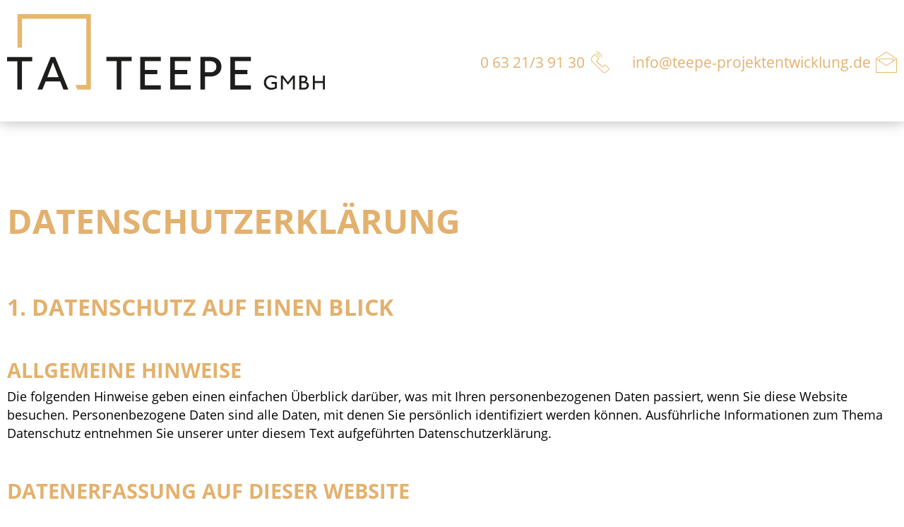

--- FILE ---
content_type: text/css
request_url: https://www.teepe-projektentwicklung.de/wp-content/uploads/elementor/css/post-10.css?ver=1732554261
body_size: 7420
content:
.elementor-kit-10{--e-global-color-primary:#E3B16E;--e-global-color-secondary:#DBE1E4;--e-global-color-text:#000000;--e-global-color-accent:#E5E6E8;--e-global-typography-primary-font-weight:600;--e-global-typography-secondary-font-weight:400;--e-global-typography-text-font-weight:400;--e-global-typography-accent-font-weight:500;color:var( --e-global-color-text );font-family:"Open Sans", Sans-serif;}.elementor-kit-10 e-page-transition{background-color:#FFBC7D;}.elementor-kit-10 a{color:#E3B16E;}.elementor-kit-10 a:hover{color:#E0C9AA;}.elementor-kit-10 h1{color:var( --e-global-color-primary );font-size:3rem;text-transform:uppercase;line-height:1.3em;}.elementor-kit-10 h2{color:var( --e-global-color-primary );font-size:3rem;text-transform:uppercase;line-height:1.3em;}.elementor-kit-10 h3{color:var( --e-global-color-primary );font-size:2rem;text-transform:uppercase;line-height:1.3em;}.elementor-kit-10 h4{color:var( --e-global-color-primary );font-size:1.8rem;text-transform:uppercase;line-height:1.3em;}.elementor-kit-10 h5{color:var( --e-global-color-primary );font-size:1.6rem;text-transform:uppercase;line-height:1.3em;}.elementor-kit-10 h6{color:var( --e-global-color-primary );font-size:1.4rem;text-transform:uppercase;line-height:1.3em;}.elementor-section.elementor-section-boxed > .elementor-container{max-width:1400px;}.e-con{--container-max-width:1400px;}.elementor-widget:not(:last-child){margin-block-end:20px;}.elementor-element{--widgets-spacing:20px 20px;}{}h1.entry-title{display:var(--page-title-display);}@media(max-width:1024px){.elementor-section.elementor-section-boxed > .elementor-container{max-width:1024px;}.e-con{--container-max-width:1024px;}}@media(max-width:767px){.elementor-kit-10 h1{font-size:2.6rem;}.elementor-kit-10 h2{font-size:1.9rem;}.elementor-kit-10 h3{font-size:1.6rem;}.elementor-kit-10 h4{font-size:1.4rem;}.elementor-kit-10 h5{font-size:1.2rem;}.elementor-kit-10 h6{font-size:1.1rem;}.elementor-section.elementor-section-boxed > .elementor-container{max-width:767px;}.e-con{--container-max-width:767px;}}/* Start Custom Fonts CSS */@font-face {
	font-family: 'Open Sans';
	font-style: normal;
	font-weight: 300;
	font-display: auto;
	src: url('https://www.teepe-projektentwicklung.de/wp-content/uploads/OpenSans-Light.eot');
	src: url('https://www.teepe-projektentwicklung.de/wp-content/uploads/OpenSans-Light.eot?#iefix') format('embedded-opentype'),
		url('https://www.teepe-projektentwicklung.de/wp-content/uploads/OpenSans-Light.woff2') format('woff2'),
		url('https://www.teepe-projektentwicklung.de/wp-content/uploads/OpenSans-Light.woff') format('woff'),
		url('https://www.teepe-projektentwicklung.de/wp-content/uploads/OpenSans-Light.ttf') format('truetype'),
		url('https://www.teepe-projektentwicklung.de/wp-content/uploads/OpenSans-Light.svg#OpenSans') format('svg');
}
@font-face {
	font-family: 'Open Sans';
	font-style: italic;
	font-weight: 300;
	font-display: auto;
	src: url('https://www.teepe-projektentwicklung.de/wp-content/uploads/OpenSans-LightItalic.eot');
	src: url('https://www.teepe-projektentwicklung.de/wp-content/uploads/OpenSans-LightItalic.eot?#iefix') format('embedded-opentype'),
		url('https://www.teepe-projektentwicklung.de/wp-content/uploads/OpenSans-LightItalic.woff2') format('woff2'),
		url('https://www.teepe-projektentwicklung.de/wp-content/uploads/OpenSans-LightItalic.woff') format('woff'),
		url('https://www.teepe-projektentwicklung.de/wp-content/uploads/OpenSans-LightItalic.ttf') format('truetype'),
		url('https://www.teepe-projektentwicklung.de/wp-content/uploads/OpenSans-LightItalic.svg#OpenSans') format('svg');
}
@font-face {
	font-family: 'Open Sans';
	font-style: normal;
	font-weight: 400;
	font-display: auto;
	src: url('https://www.teepe-projektentwicklung.de/wp-content/uploads/OpenSans-Regular.eot');
	src: url('https://www.teepe-projektentwicklung.de/wp-content/uploads/OpenSans-Regular.eot?#iefix') format('embedded-opentype'),
		url('https://www.teepe-projektentwicklung.de/wp-content/uploads/OpenSans-Regular.woff2') format('woff2'),
		url('https://www.teepe-projektentwicklung.de/wp-content/uploads/OpenSans-Regular.woff') format('woff'),
		url('https://www.teepe-projektentwicklung.de/wp-content/uploads/OpenSans-Regular.ttf') format('truetype'),
		url('https://www.teepe-projektentwicklung.de/wp-content/uploads/OpenSans-Regular.svg#OpenSans') format('svg');
}
@font-face {
	font-family: 'Open Sans';
	font-style: normal;
	font-weight: 600;
	font-display: auto;
	src: url('https://www.teepe-projektentwicklung.de/wp-content/uploads/OpenSans-SemiBold.eot');
	src: url('https://www.teepe-projektentwicklung.de/wp-content/uploads/OpenSans-SemiBold.eot?#iefix') format('embedded-opentype'),
		url('https://www.teepe-projektentwicklung.de/wp-content/uploads/OpenSans-SemiBold.woff2') format('woff2'),
		url('https://www.teepe-projektentwicklung.de/wp-content/uploads/OpenSans-SemiBold.woff') format('woff'),
		url('https://www.teepe-projektentwicklung.de/wp-content/uploads/OpenSans-SemiBold.ttf') format('truetype'),
		url('https://www.teepe-projektentwicklung.de/wp-content/uploads/OpenSans-SemiBold.svg#OpenSans') format('svg');
}
@font-face {
	font-family: 'Open Sans';
	font-style: italic;
	font-weight: 600;
	font-display: auto;
	src: url('https://www.teepe-projektentwicklung.de/wp-content/uploads/OpenSans-SemiBoldItalic.eot');
	src: url('https://www.teepe-projektentwicklung.de/wp-content/uploads/OpenSans-SemiBoldItalic.eot?#iefix') format('embedded-opentype'),
		url('https://www.teepe-projektentwicklung.de/wp-content/uploads/OpenSans-SemiBoldItalic.woff2') format('woff2'),
		url('https://www.teepe-projektentwicklung.de/wp-content/uploads/OpenSans-SemiBoldItalic.woff') format('woff'),
		url('https://www.teepe-projektentwicklung.de/wp-content/uploads/OpenSans-SemiBoldItalic.ttf') format('truetype'),
		url('https://www.teepe-projektentwicklung.de/wp-content/uploads/OpenSans-SemiBoldItalic.svg#OpenSans') format('svg');
}
@font-face {
	font-family: 'Open Sans';
	font-style: normal;
	font-weight: 700;
	font-display: auto;
	src: url('https://www.teepe-projektentwicklung.de/wp-content/uploads/OpenSans-Bold.eot');
	src: url('https://www.teepe-projektentwicklung.de/wp-content/uploads/OpenSans-Bold.eot?#iefix') format('embedded-opentype'),
		url('https://www.teepe-projektentwicklung.de/wp-content/uploads/OpenSans-Bold.woff2') format('woff2'),
		url('https://www.teepe-projektentwicklung.de/wp-content/uploads/OpenSans-Bold.woff') format('woff'),
		url('https://www.teepe-projektentwicklung.de/wp-content/uploads/OpenSans-Bold.ttf') format('truetype'),
		url('https://www.teepe-projektentwicklung.de/wp-content/uploads/OpenSans-Bold.svg#OpenSans') format('svg');
}
@font-face {
	font-family: 'Open Sans';
	font-style: italic;
	font-weight: 700;
	font-display: auto;
	src: url('https://www.teepe-projektentwicklung.de/wp-content/uploads/OpenSans-BoldItalic.eot');
	src: url('https://www.teepe-projektentwicklung.de/wp-content/uploads/OpenSans-BoldItalic.eot?#iefix') format('embedded-opentype'),
		url('https://www.teepe-projektentwicklung.de/wp-content/uploads/OpenSans-BoldItalic.woff2') format('woff2'),
		url('https://www.teepe-projektentwicklung.de/wp-content/uploads/OpenSans-BoldItalic.woff') format('woff'),
		url('https://www.teepe-projektentwicklung.de/wp-content/uploads/OpenSans-BoldItalic.ttf') format('truetype'),
		url('https://www.teepe-projektentwicklung.de/wp-content/uploads/OpenSans-BoldItalic.svg#OpenSans') format('svg');
}
/* End Custom Fonts CSS */

--- FILE ---
content_type: text/css
request_url: https://www.teepe-projektentwicklung.de/wp-content/uploads/elementor/css/post-264.css?ver=1732554261
body_size: 5091
content:
.elementor-264 .elementor-element.elementor-element-f0acded{box-shadow:0px 0px 20px 0px rgba(0, 0, 0, 0.3);transition:background 0.3s, border 0.3s, border-radius 0.3s, box-shadow 0.3s;margin-top:0px;margin-bottom:100px;padding:0px 0px 25px 0px;}.elementor-264 .elementor-element.elementor-element-f0acded > .elementor-background-overlay{transition:background 0.3s, border-radius 0.3s, opacity 0.3s;}.elementor-264 .elementor-element.elementor-element-adc0649 > .elementor-element-populated{padding:10px 0px 10px 0px;}.elementor-264 .elementor-element.elementor-element-9243974{text-align:left;}.elementor-264 .elementor-element.elementor-element-9243974 img{width:450px;}.elementor-bc-flex-widget .elementor-264 .elementor-element.elementor-element-9f3d7af.elementor-column .elementor-widget-wrap{align-items:center;}.elementor-264 .elementor-element.elementor-element-9f3d7af.elementor-column.elementor-element[data-element_type="column"] > .elementor-widget-wrap.elementor-element-populated{align-content:center;align-items:center;}.elementor-264 .elementor-element.elementor-element-9f3d7af.elementor-column > .elementor-widget-wrap{justify-content:flex-end;}.elementor-264 .elementor-element.elementor-element-81dbfd8{width:auto;max-width:auto;--icon-box-icon-margin:7px;}.elementor-264 .elementor-element.elementor-element-81dbfd8 > .elementor-widget-container{margin:30px 0px 0px 0px;}.elementor-264 .elementor-element.elementor-element-81dbfd8 .elementor-icon-box-wrapper{text-align:right;}.elementor-264 .elementor-element.elementor-element-81dbfd8 .elementor-icon{font-size:30px;}.elementor-264 .elementor-element.elementor-element-81dbfd8 .elementor-icon-box-title{color:var( --e-global-color-primary );}.elementor-264 .elementor-element.elementor-element-81dbfd8 .elementor-icon-box-title, .elementor-264 .elementor-element.elementor-element-81dbfd8 .elementor-icon-box-title a{font-size:1.3rem;font-weight:400;}.elementor-264 .elementor-element.elementor-element-632dd5e{width:auto;max-width:auto;--icon-box-icon-margin:7px;}.elementor-264 .elementor-element.elementor-element-632dd5e > .elementor-widget-container{margin:30px 0px 0px 30px;}.elementor-264 .elementor-element.elementor-element-632dd5e .elementor-icon-box-wrapper{text-align:right;}.elementor-264 .elementor-element.elementor-element-632dd5e .elementor-icon{font-size:30px;}.elementor-264 .elementor-element.elementor-element-632dd5e .elementor-icon-box-title{color:var( --e-global-color-primary );}.elementor-264 .elementor-element.elementor-element-632dd5e .elementor-icon-box-title, .elementor-264 .elementor-element.elementor-element-632dd5e .elementor-icon-box-title a{font-size:1.3rem;font-weight:400;}.elementor-theme-builder-content-area{height:400px;}.elementor-location-header:before, .elementor-location-footer:before{content:"";display:table;clear:both;}@media(max-width:1024px){.elementor-bc-flex-widget .elementor-264 .elementor-element.elementor-element-9f3d7af.elementor-column .elementor-widget-wrap{align-items:flex-end;}.elementor-264 .elementor-element.elementor-element-9f3d7af.elementor-column.elementor-element[data-element_type="column"] > .elementor-widget-wrap.elementor-element-populated{align-content:flex-end;align-items:flex-end;}.elementor-264 .elementor-element.elementor-element-81dbfd8{width:100%;max-width:100%;}.elementor-264 .elementor-element.elementor-element-81dbfd8 > .elementor-widget-container{margin:0px 0px 0px 0px;}.elementor-264 .elementor-element.elementor-element-81dbfd8 .elementor-icon{font-size:0px;}.elementor-264 .elementor-element.elementor-element-632dd5e{width:100%;max-width:100%;}.elementor-264 .elementor-element.elementor-element-632dd5e > .elementor-widget-container{margin:0px 0px 0px 0px;}.elementor-264 .elementor-element.elementor-element-632dd5e .elementor-icon{font-size:0px;}}@media(max-width:767px){.elementor-264 .elementor-element.elementor-element-f0acded{padding:0px 0px 0px 0px;}.elementor-264 .elementor-element.elementor-element-81dbfd8{--icon-box-icon-margin:0px;}.elementor-264 .elementor-element.elementor-element-81dbfd8 .elementor-icon{font-size:0px;}.elementor-264 .elementor-element.elementor-element-81dbfd8 .elementor-icon-box-title, .elementor-264 .elementor-element.elementor-element-81dbfd8 .elementor-icon-box-title a{font-size:1.1rem;}.elementor-264 .elementor-element.elementor-element-632dd5e{--icon-box-icon-margin:0px;}.elementor-264 .elementor-element.elementor-element-632dd5e .elementor-icon{font-size:0px;}.elementor-264 .elementor-element.elementor-element-632dd5e .elementor-icon-box-title, .elementor-264 .elementor-element.elementor-element-632dd5e .elementor-icon-box-title a{font-size:1.1rem;}}/* Start custom CSS for icon-box, class: .elementor-element-81dbfd8 */body[data-elementor-device-mode="mobile"] .elementor-264 .elementor-element.elementor-element-81dbfd8 .elementor-icon-box-icon
{
    display: none !important;
}/* End custom CSS */
/* Start custom CSS for icon-box, class: .elementor-element-632dd5e */body[data-elementor-device-mode="mobile"] .elementor-264 .elementor-element.elementor-element-632dd5e .elementor-icon-box-icon
{
    display: none !important;
}/* End custom CSS */

--- FILE ---
content_type: text/css
request_url: https://www.teepe-projektentwicklung.de/wp-content/uploads/elementor/css/post-75.css?ver=1732554261
body_size: 5271
content:
.elementor-75 .elementor-element.elementor-element-8c7c0e4:not(.elementor-motion-effects-element-type-background), .elementor-75 .elementor-element.elementor-element-8c7c0e4 > .elementor-motion-effects-container > .elementor-motion-effects-layer{background-color:var( --e-global-color-accent );}.elementor-75 .elementor-element.elementor-element-8c7c0e4 > .elementor-container{max-width:1100px;}.elementor-75 .elementor-element.elementor-element-8c7c0e4{box-shadow:0px 0px 20px 0px rgba(0, 0, 0, 0.3);transition:background 0.3s, border 0.3s, border-radius 0.3s, box-shadow 0.3s;margin-top:100px;margin-bottom:0px;padding:30px 0px 30px 0px;}.elementor-75 .elementor-element.elementor-element-8c7c0e4 > .elementor-background-overlay{transition:background 0.3s, border-radius 0.3s, opacity 0.3s;}.elementor-bc-flex-widget .elementor-75 .elementor-element.elementor-element-44d6602.elementor-column .elementor-widget-wrap{align-items:flex-start;}.elementor-75 .elementor-element.elementor-element-44d6602.elementor-column.elementor-element[data-element_type="column"] > .elementor-widget-wrap.elementor-element-populated{align-content:flex-start;align-items:flex-start;}.elementor-75 .elementor-element.elementor-element-44d6602 > .elementor-element-populated{padding:0px 50px 0px 10px;}.elementor-75 .elementor-element.elementor-element-6aef12d{text-align:left;}.elementor-75 .elementor-element.elementor-element-6aef12d img{width:350px;}.elementor-bc-flex-widget .elementor-75 .elementor-element.elementor-element-07ffc1b.elementor-column .elementor-widget-wrap{align-items:center;}.elementor-75 .elementor-element.elementor-element-07ffc1b.elementor-column.elementor-element[data-element_type="column"] > .elementor-widget-wrap.elementor-element-populated{align-content:center;align-items:center;}.elementor-75 .elementor-element.elementor-element-07ffc1b > .elementor-element-populated{border-style:solid;border-width:0px 1px 0px 1px;border-color:#AAAAAA;transition:background 0.3s, border 0.3s, border-radius 0.3s, box-shadow 0.3s;padding:0px 50px 0px 50px;}.elementor-75 .elementor-element.elementor-element-07ffc1b > .elementor-element-populated > .elementor-background-overlay{transition:background 0.3s, border-radius 0.3s, opacity 0.3s;}.elementor-75 .elementor-element.elementor-element-b1aa207 > .elementor-widget-container{margin:40px 0px 0px 0px;}.elementor-75 .elementor-element.elementor-element-b1aa207{font-size:1rem;font-weight:300;}.elementor-bc-flex-widget .elementor-75 .elementor-element.elementor-element-079bfdf.elementor-column .elementor-widget-wrap{align-items:flex-end;}.elementor-75 .elementor-element.elementor-element-079bfdf.elementor-column.elementor-element[data-element_type="column"] > .elementor-widget-wrap.elementor-element-populated{align-content:flex-end;align-items:flex-end;}.elementor-75 .elementor-element.elementor-element-079bfdf > .elementor-element-populated{padding:0px 10px 0px 50px;}.elementor-75 .elementor-element.elementor-element-55ae6a1 .elementor-nav-menu .elementor-item{font-size:1rem;font-weight:300;}.elementor-75 .elementor-element.elementor-element-55ae6a1 .elementor-nav-menu--main .elementor-item{color:var( --e-global-color-text );fill:var( --e-global-color-text );padding-left:0px;padding-right:0px;padding-top:5px;padding-bottom:5px;}.elementor-75 .elementor-element.elementor-element-55ae6a1 .elementor-nav-menu--main .elementor-item:hover,
					.elementor-75 .elementor-element.elementor-element-55ae6a1 .elementor-nav-menu--main .elementor-item.elementor-item-active,
					.elementor-75 .elementor-element.elementor-element-55ae6a1 .elementor-nav-menu--main .elementor-item.highlighted,
					.elementor-75 .elementor-element.elementor-element-55ae6a1 .elementor-nav-menu--main .elementor-item:focus{color:var( --e-global-color-primary );fill:var( --e-global-color-primary );}.elementor-theme-builder-content-area{height:400px;}.elementor-location-header:before, .elementor-location-footer:before{content:"";display:table;clear:both;}@media(max-width:767px){.elementor-75 .elementor-element.elementor-element-44d6602.elementor-column > .elementor-widget-wrap{justify-content:center;}.elementor-75 .elementor-element.elementor-element-44d6602 > .elementor-element-populated{padding:10px 10px 10px 10px;}.elementor-75 .elementor-element.elementor-element-6aef12d{text-align:center;}.elementor-75 .elementor-element.elementor-element-6aef12d img{width:100%;}.elementor-75 .elementor-element.elementor-element-07ffc1b > .elementor-element-populated{border-width:0px 0px 0px 0px;padding:0px 10px 0px 10px;}.elementor-75 .elementor-element.elementor-element-b1aa207{text-align:center;}.elementor-75 .elementor-element.elementor-element-079bfdf > .elementor-element-populated{padding:0px 10px 0px 10px;}.elementor-75 .elementor-element.elementor-element-55ae6a1 > .elementor-widget-container{margin:20px 0px 0px 0px;}}@media(min-width:768px){.elementor-75 .elementor-element.elementor-element-44d6602{width:37.969%;}.elementor-75 .elementor-element.elementor-element-07ffc1b{width:35.969%;}.elementor-75 .elementor-element.elementor-element-079bfdf{width:25.669%;}}/* Start custom CSS for nav-menu, class: .elementor-element-55ae6a1 */body[data-elementor-device-mode="mobile"] .elementor-75 .elementor-element.elementor-element-55ae6a1 ul li a
{
    justify-content: center;
}/* End custom CSS */

--- FILE ---
content_type: text/css
request_url: https://www.teepe-projektentwicklung.de/wp-content/themes/kamereon/assets/css/kamereon.min.css?ver=1769912516
body_size: 7608
content:
/*!
 * Bootstrap Reboot v4.6.0 (https://getbootstrap.com/)
 * Copyright 2011-2021 The Bootstrap Authors
 * Copyright 2011-2021 Twitter, Inc.
 * Licensed under MIT (https://github.com/twbs/bootstrap/blob/main/LICENSE)
 * Forked from Normalize.css, licensed MIT (https://github.com/necolas/normalize.css/blob/master/LICENSE.md)
 */*,*::before,*::after{box-sizing:border-box}html{font-family:sans-serif;line-height:1.15;-webkit-text-size-adjust:100%;-webkit-tap-highlight-color:rgba(0,0,0,0)}article,aside,figcaption,figure,footer,header,hgroup,main,nav,section{display:block}body{margin:0;font-family:inherit;font-size:1.1rem;font-weight:400;line-height:1.5;color:#212529;text-align:left;background-color:#fff}[tabindex="-1"]:focus:not(:focus-visible){outline:0 !important}hr{box-sizing:content-box;height:0;overflow:visible}h1,h2,h3,h4,h5,h6{margin-top:0;margin-bottom:6px}p{margin-top:0;margin-bottom:12px}abbr[title],abbr[data-original-title]{text-decoration:underline;-webkit-text-decoration:underline dotted;text-decoration:underline dotted;cursor:help;border-bottom:0;-webkit-text-decoration-skip-ink:none;text-decoration-skip-ink:none}address{margin-bottom:1rem;font-style:normal;line-height:inherit}ol,ul,dl{margin-top:0;margin-bottom:1rem}ol ol,ul ul,ol ul,ul ol{margin-bottom:0}dt{font-weight:700}dd{margin-bottom:.5rem;margin-left:0}blockquote{margin:0 0 1rem}b,strong{font-weight:bolder}small{font-size:80%}sub,sup{position:relative;font-size:75%;line-height:0;vertical-align:baseline}sub{bottom:-.25em}sup{top:-.5em}a{color:#E3B16E;text-decoration:none;background-color:transparent}a:hover{color:#d78f2e;text-decoration:none}a:not([href]):not([class]){color:inherit;text-decoration:none}a:not([href]):not([class]):hover{color:inherit;text-decoration:none}pre,code,kbd,samp{font-family:SFMono-Regular,Menlo,Monaco,Consolas,"Liberation Mono","Courier New",monospace;font-size:1em}pre{margin-top:0;margin-bottom:1rem;overflow:auto;-ms-overflow-style:scrollbar}figure{margin:0 0 1rem}img{vertical-align:middle;border-style:none}svg{overflow:hidden;vertical-align:middle}table{border-collapse:collapse}caption{padding-top:.75rem;padding-bottom:.75rem;color:#6c757d;text-align:left;caption-side:bottom}th{text-align:inherit;text-align:-webkit-match-parent}label{display:inline-block;margin-bottom:.5rem}button{border-radius:0}button:focus:not(:focus-visible){outline:0}input,button,select,optgroup,textarea{margin:0;font-family:inherit;font-size:inherit;line-height:inherit}button,input{overflow:visible}button,select{text-transform:none}[role="button"]{cursor:pointer}select{word-wrap:normal}button,[type="button"],[type="reset"],[type="submit"]{-webkit-appearance:button}button:not(:disabled),[type="button"]:not(:disabled),[type="reset"]:not(:disabled),[type="submit"]:not(:disabled){cursor:pointer}button::-moz-focus-inner,[type="button"]::-moz-focus-inner,[type="reset"]::-moz-focus-inner,[type="submit"]::-moz-focus-inner{padding:0;border-style:none}input[type="radio"],input[type="checkbox"]{box-sizing:border-box;padding:0}textarea{overflow:auto;resize:vertical}fieldset{min-width:0;padding:0;margin:0;border:0}legend{display:block;width:100%;max-width:100%;padding:0;margin-bottom:.5rem;font-size:1.5rem;line-height:inherit;color:inherit;white-space:normal}progress{vertical-align:baseline}[type="number"]::-webkit-inner-spin-button,[type="number"]::-webkit-outer-spin-button{height:auto}[type="search"]{outline-offset:-2px;-webkit-appearance:none}[type="search"]::-webkit-search-decoration{-webkit-appearance:none}::-webkit-file-upload-button{font:inherit;-webkit-appearance:button}output{display:inline-block}summary{display:list-item;cursor:pointer}template{display:none}[hidden]{display:none !important}*{outline:none !important}a{transition:0.3s}h1,h2,h3,h4,h5,h6{margin-top:50px;-webkit-hyphens:manual;-ms-hyphens:manual;hyphens:manual}ul{padding-left:20px}.color-primary{color:#E3B16E}.fw-700{font-weight:700}html{height:100%}body{display:flex;flex-direction:column;min-height:100%}main{flex:1}.elementor-element *:last-child{margin-bottom:0}.service-1:after,.service-1-2:after,.service-2:after{content:' ';top:calc(100% - 50px);height:20px;width:100%;position:absolute}.service-1 .elementor-content-item img,.service-1-2 .elementor-content-item img,.service-2 .elementor-content-item img{width:auto !important;height:110px}.service-1 h2.elementor-cta__title,.service-1-2 h2.elementor-cta__title,.service-2 h2.elementor-cta__title{margin-top:10px;min-height:70px}.service-1 .elementor-cta__description,.service-1-2 .elementor-cta__description,.service-2 .elementor-cta__description{height:55px}.service-1:after{background:#cf9347}.service-1-2:after{background:#cf9347;background:linear-gradient(90deg, #cf9347 50%, #E3B16E 50%)}.service-2:after{background:#E3B16E}footer a{color:black !important}footer a:hover{color:#E3B16E !important}.hero-text{text-shadow:0 0 10px black}.steps .elementor-widget-container{padding-bottom:20.5%;width:80%;margin-left:auto !important;margin-right:auto !important;position:relative;position:relative;bottom:-30%}.steps .elementor-widget-container .elementor-icon-list-items{position:absolute;top:0;bottom:0;left:0;right:0;margin:auto;flex-direction:row;flex-wrap:nowrap}.steps .elementor-widget-container .elementor-icon-list-items .elementor-icon-list-item{flex:1 1 0px;align-items:center;padding:2%}.questions .elementor-widget-wrap{display:grid !important;grid-template-columns:repeat(auto-fit, minmax(230px, 1fr));grid-auto-rows:1fr;grid-column-gap:30px;grid-row-gap:30px}.questions .elementor-widget-wrap .elementor-element{background-color:#E5E6E8;height:100%;padding:15px}.questions .elementor-widget-wrap .elementor-element .elementor-widget-container{height:100%}.questions .elementor-widget-wrap .elementor-element .elementor-widget-container .elementor-icon-box-wrapper{height:100%;display:flex;flex-direction:column;justify-content:space-between;align-items:center}.questions .elementor-widget-wrap .elementor-element .elementor-widget-container .elementor-icon-box-wrapper .elementor-icon-box-icon{font-size:1.3rem}.questions .elementor-widget-wrap .elementor-element .elementor-widget-container .elementor-icon-box-wrapper .elementor-icon-box-icon svg{width:70px;height:70px}.questions .elementor-widget-wrap .elementor-element .elementor-widget-container .elementor-icon-box-wrapper .elementor-icon-box-content .elementor-icon-box-title{min-height:90px}@media (max-width: 1024px){.contact-link .elementor-icon-box-icon{display:none !important}}@media (max-width: 768px){.banner{position:initial !important}.steps .elementor-widget-container{background-image:none !important;bottom:inherit;padding-bottom:inherit}.steps .elementor-widget-container .elementor-icon-list-items{flex-direction:column;position:relative}.steps .elementor-widget-container .elementor-icon-list-items .elementor-icon-list-item{background-color:rgba(227,177,110,0.5);margin-bottom:50px}.steps .elementor-widget-container .elementor-icon-list-items .elementor-icon-list-item::after{content:"\f309";font-family:"Font Awesome 5 Free";font-weight:900;border-left:0;position:absolute;top:100%;color:rgba(227,177,110,0.5);left:0;right:0;height:auto;transform:translateY(8px);font-size:1.5rem}.steps .elementor-widget-container .elementor-icon-list-items .elementor-icon-list-item:last-child{margin-bottom:20px}.steps .elementor-widget-container .elementor-icon-list-items .elementor-icon-list-item:last-child::after{content:none}}body.elementor-msie{display:block}body.elementor-msie .elementor-widget-image .elementor-image>a,body.elementor-msie .elementor-widget-image .elementor-image figure>a{display:block}

/*# sourceMappingURL=kamereon.min.css.map */


--- FILE ---
content_type: image/svg+xml
request_url: https://www.teepe-projektentwicklung.de/wp-content/uploads/Teepe-GmbH-Logo.svg
body_size: 1765
content:
<svg id="Ebene_1" data-name="Ebene 1" xmlns="http://www.w3.org/2000/svg" viewBox="0 0 268.32 63.73"><defs><style>.cls-1{fill:#1d1d1b;}.cls-2{fill:#e6b76c;}</style></defs><path class="cls-1" d="M21.24,39.69V36.15H0v3.54H8.67v23.8h3.9V39.69Z"/><polygon class="cls-2" points="8.78 0 8.78 28.31 12.63 28.31 12.63 3.84 66.91 3.84 66.91 59.64 57.78 59.65 59.36 63.49 70.75 63.47 70.75 0 8.78 0"/><path class="cls-1" d="M96.49,39.57V63.49H92.57V39.57H83.86V36H105.2v3.55Z"/><path class="cls-1" d="M112.43,63.49V36h17.38v3.55H116.36V47h10.5v3.56h-10.5v9.4h13.45v3.56Z"/><path class="cls-1" d="M137.73,63.49V36h17.38v3.55H141.66V47h10.51v3.56H141.66v9.4h13.45v3.56Z"/><path class="cls-1" d="M171.7,52.53h-4.62v11h-3.92V36h8.3c6.95,0,9.52,4.25,9.52,8.17C181,49.88,176.36,52.53,171.7,52.53Zm-.53-13h-4.09V49h4.26c3.23,0,5.39-1.64,5.39-4.7C176.73,41.9,175.46,39.57,171.17,39.57Z"/><path class="cls-1" d="M188.5,63.49V36h17.38v3.55H192.43V47h10.5v3.56h-10.5v9.4h13.45v3.56Z"/><path class="cls-1" d="M223.22,63.73a6.14,6.14,0,1,1,0-12.27,9.81,9.81,0,0,1,4.4,1.22v1.83A7.69,7.69,0,0,0,223.15,53a4.48,4.48,0,0,0-4.5,4.56,4.53,4.53,0,0,0,4.57,4.56,7,7,0,0,0,2.86-.66V58.68h-2.77V57.16h4.46v5.19A10,10,0,0,1,223.22,63.73Z"/><path class="cls-1" d="M241.34,63.49v-9.3l-4.21,5.33-4.21-5.33v9.3h-1.68V51.7h1.68l4.21,5.46,4.21-5.46H243V63.49Z"/><path class="cls-1" d="M251,63.49h-4.25V51.7h3.35c2.58,0,3.56,1.56,3.56,3a2.47,2.47,0,0,1-1.49,2.24A3.29,3.29,0,0,1,254.87,60,3.58,3.58,0,0,1,251,63.49Zm-1-10.3h-1.57v3.33h1.32c1.49,0,2.21-.59,2.21-1.75C252,54,251.35,53.19,250,53.19Zm.43,4.84h-2V62h2.27c1.38,0,2.36-.7,2.36-2S252.37,58,250.45,58Z"/><path class="cls-1" d="M266.64,63.49V57.93H259.9v5.56h-1.68V51.7h1.68v4.7h6.74V51.7h1.68V63.49Z"/><path class="cls-1" d="M47.6,63.49l-2.73-6.84H32.56l-2.74,6.84H25.68L36.9,36.17h3.62L51.75,63.49ZM38.71,40.64,34,53.15h9.5Z"/></svg>